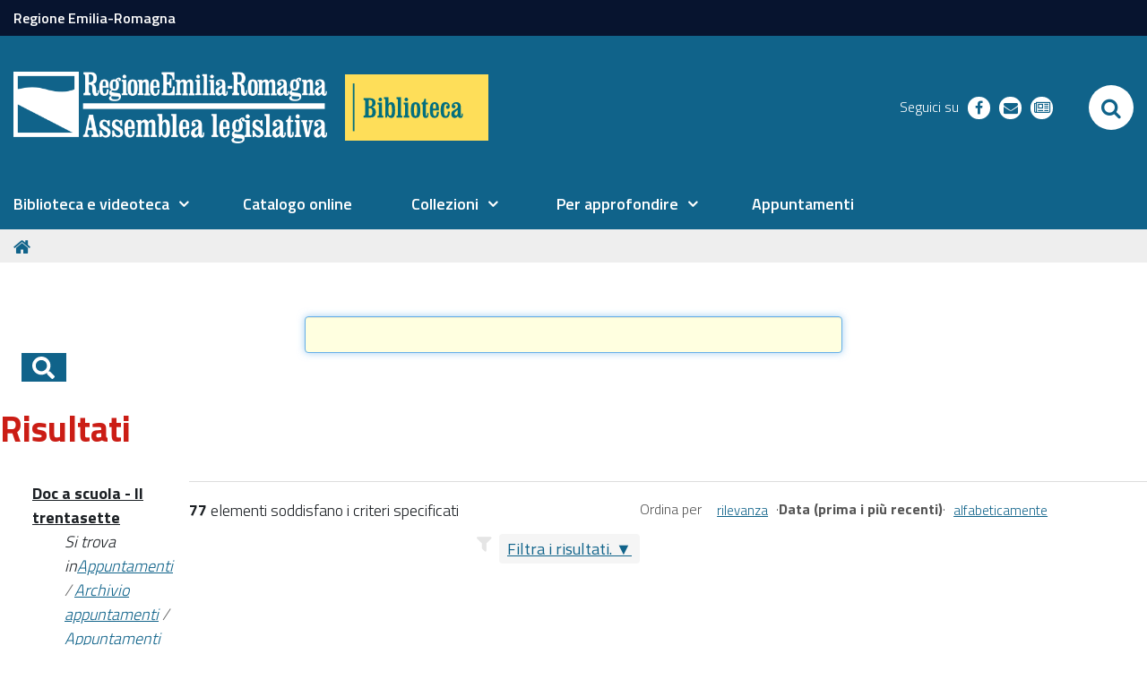

--- FILE ---
content_type: text/html;charset=utf-8
request_url: https://www.assemblea.emr.it/biblioteca/@@search?advanced_search=True&sort_order=reverse&b_start:int=50&sort_on=Date&Subject:list=audiovisivo
body_size: 8272
content:
<!DOCTYPE html PUBLIC "-//W3C//DTD XHTML 1.0 Transitional//EN" "http://www.w3.org/TR/xhtml1/DTD/xhtml1-transitional.dtd">
<html xmlns="http://www.w3.org/1999/xhtml" lang="it" xml:lang="it">
<head><base href="https://www.assemblea.emr.it/biblioteca/" /><meta http-equiv="Content-Type" content="text/html; charset=utf-8" /><link rel="stylesheet" type="text/css" media="screen" href="https://www.assemblea.emr.it/biblioteca/portal_css/al_theme_agid/reset-cachekey-de98116ef384c159774fb686179809ee.css" /><link rel="stylesheet" type="text/css" href="https://www.assemblea.emr.it/biblioteca/portal_css/al_theme_agid/base-cachekey-d52391f0d751a1058d442717d7a0e6b0.css" /><link rel="stylesheet" type="text/css" media="screen" href="https://www.assemblea.emr.it/biblioteca/portal_css/al_theme_agid/resourceplone.app.jquerytools.dateinput-cachekey-605be40cedcd61db1758be03469f076b.css" /><style type="text/css" media="screen">@import url(https://www.assemblea.emr.it/biblioteca/portal_css/al_theme_agid/resourcerer.al.multimedia.stylesheetsal_multimedia-cachekey-2459114671777dec127a4ffc7efb4f67.css);</style><style type="text/css" media="screen">@import url(https://www.assemblea.emr.it/biblioteca/portal_css/al_theme_agid/resourcerer.al.news.stylesheetsbase_al_news-cachekey-48300557dec8b032297bd34bdb8534e9.css);</style><style type="text/css" media="screen">@import url(https://www.assemblea.emr.it/biblioteca/portal_css/al_theme_agid/resourcerer.al.segnalazioni.stylesheetssegnalazioni_main-cachekey-c5954bebcaf3ccbff7ff8da5b28f2b60.css);</style><link rel="stylesheet" type="text/css" media="all" href="https://www.assemblea.emr.it/biblioteca/portal_css/al_theme_agid/resourcerer.cookieconsent.resourcescookiepolicy-cachekey-305be8cb764c22898babed115a69757c.css" /><style type="text/css" media="screen">@import url(https://www.assemblea.emr.it/biblioteca/portal_css/al_theme_agid/resourcerer.er_portletpage.stylesheetser_custom_columns-cachekey-cc30eea788eb31412d5cfe07228d998e.css);</style><link rel="stylesheet" type="text/css" media="screen" href="https://www.assemblea.emr.it/biblioteca/portal_css/al_theme_agid/resourcefl-play-cachekey-0e191d75f3cd443570726531e2249adb.css" /><style type="text/css">@import url(https://www.assemblea.emr.it/biblioteca/portal_css/al_theme_agid/resourcesmart_link-cachekey-c0ffac60878548fbe77e8ace65e0ad6c.css);</style><link rel="stylesheet" type="text/css" media="all" href="https://www.assemblea.emr.it/biblioteca/portal_css/al_theme_agid/resourceContentWellPortlets.stylesContentWellPortlets-cachekey-320397dd6eedc5877be683d7448923a0.css" /><style type="text/css" media="screen">@import url(https://www.assemblea.emr.it/biblioteca/portal_css/al_theme_agid/resourcedancing-resourcesdancing-cachekey-c7ca34b778b5449f9b28d5ec8c330376.css);</style><link rel="stylesheet" type="text/css" media="screen" href="https://www.assemblea.emr.it/biblioteca/portal_css/al_theme_agid/resourceplone.formwidget.autocompletejquery.autocomplete-cachekey-4a536819dfc8342e837eea882d5a1db8.css" /><style type="text/css" media="screen">@import url(https://www.assemblea.emr.it/biblioteca/portal_css/al_theme_agid/resourcestats_updates-cachekey-4f757455626dbec1bd88090b69d50643.css);</style><link rel="stylesheet" type="text/css" href="https://www.assemblea.emr.it/biblioteca/portal_css/al_theme_agid/++resource++al.theme.agid.stylesheets/slick.css" /><link rel="stylesheet" type="text/css" href="https://www.assemblea.emr.it/biblioteca/portal_css/al_theme_agid/++resource++al.theme.agid.stylesheets/slick-theme.css" /><link rel="stylesheet" type="text/css" href="https://www.assemblea.emr.it/biblioteca/portal_css/al_theme_agid/++resource++al.theme.agid.stylesheets/select2.min.css" /><link rel="stylesheet" type="text/css" href="https://www.assemblea.emr.it/biblioteca/portal_css/al_theme_agid/resourceal.theme.agid.stylesheetsmain-cachekey-16a0d50abc21a63347e728c22449db2d.css" /><link rel="stylesheet" type="text/css" href="https://www.assemblea.emr.it/biblioteca/portal_css/al_theme_agid/++resource++al.theme.agid.stylesheets/fontawesome/css/font-awesome.min.css" /><link rel="stylesheet" type="text/css" href="https://www.assemblea.emr.it/biblioteca/portal_css/al_theme_agid/resourceal.theme.bibliotecastylesheetsbiblioteca-cachekey-510fc2e8450b047abaa5bdb8910fcf21.css" /><link rel="stylesheet" type="text/css" href="https://www.assemblea.emr.it/biblioteca/portal_css/al_theme_agid/resourceal.theme.bibliotecastylesheetsbiblioteca_responsive-cachekey-b2e8409c8338f7ec9542e2fd44582963.css" /><script type="text/javascript" src="https://www.assemblea.emr.it/biblioteca/portal_javascripts/al_theme_agid/resourceplone.app.jquery-cachekey-dfcb3f4539784ae279ca19e5a63de928.js"></script><script type="text/javascript" src="https://www.assemblea.emr.it/biblioteca/portal_javascripts/al_theme_agid/resourcerer.al.news.javascriptssearch-flashnews-portlet-cachekey-238b0c6c521cd958c4c6a3329c591554.js"></script><script type="text/javascript" src="https://www.assemblea.emr.it/biblioteca/portal_javascripts/al_theme_agid/collective.js.jqueryui.custom.min-cachekey-eb96f212d0c83c59dba0b46c59905d15.js"></script><script type="text/collective.jsconfiguration.xml" id="cookieconsent-banner-configuration-label"><banner-configuration>
    <accept>OK</accept>
	<reject>Rifiuta</reject>
</banner-configuration>
</script><script type="text/collective.jsconfiguration.json" id="cookieconsent-banner-configuration">{"accept_on_click": false, "cookie_consent_configuration": [], "dashboard_url": "https://www.assemblea.emr.it/biblioteca/@@optout-dashboard", "optout_configuration": [], "here_url": "https://www.assemblea.emr.it/biblioteca", "actual_url": "https://www.assemblea.emr.it/biblioteca/@@search", "portal_path": "/biblioteca"}</script><link rel="canonical" href="https://www.assemblea.emr.it/biblioteca" /><link rel="shortcut icon" type="image/x-icon" href="https://www.assemblea.emr.it/biblioteca/favicon.ico" /><link rel="apple-touch-icon" href="https://www.assemblea.emr.it/biblioteca/touch_icon.png" /><script type="text/javascript">
        jQuery(function($){
            $.datepicker.setDefaults(
                jQuery.extend($.datepicker.regional['it'],
                {dateFormat: 'dd/mm/yy'}));
        });
        </script><link rel="alternate" href="https://www.assemblea.emr.it/biblioteca/RSS" title="Biblioteca - RSS 1.0" type="application/rss+xml" /><link rel="alternate" href="https://www.assemblea.emr.it/biblioteca/rss.xml" title="Biblioteca - RSS 2.0" type="application/rss+xml" /><link rel="alternate" href="https://www.assemblea.emr.it/biblioteca/atom.xml" title="Biblioteca - Atom" type="application/rss+xml" /><link rel="search" href="https://www.assemblea.emr.it/biblioteca/@@search" title="Cerca nel sito" /><link rel="home" title="Home" href="https://www.assemblea.emr.it/biblioteca" /><link rel="stylesheet" href="https://www.assemblea.emr.it/biblioteca/++resource++al.theme.agid.stylesheets/fonts.css" /><meta name="viewport" content="width=device-width, initial-scale=0.6666, maximum-scale=1.0, minimum-scale=0.6666" /><meta name="generator" content="Plone - http://plone.org" />
    <meta charset="utf-8" />
    <meta http-equiv="X-UA-Compatible" content="IE=edge" />
    <title>Biblioteca</title>

   <!-- <link href="./flaticon/flaticon.css" rel="stylesheet">
    <link href="./bootstrap.css" rel="stylesheet">
    <link href="./fontawesome/css/font-awesome.min.css" rel="stylesheet">
    <link href="./al.css?v=152" rel="stylesheet">
    <link href="./al_responsive.css?v=152" rel="stylesheet">
    <link href="./al_print.css?v=152" rel="stylesheet" media="print">-->


    
    <!-- HTML5 Shim and Respond.js IE8 support of HTML5 elements and media queries -->
    <!-- WARNING: Respond.js doesn't work if you view the page via file:// -->
    <!--[if lt IE 9]>
    <script src="https://oss.maxcdn.com/libs/html5shiv/3.7.0/html5shiv.js"></script>
    <script src="https://oss.maxcdn.com/libs/respond.js/1.4.2/respond.min.js"></script>
    <![endif]-->
    <!-- Bootstrap JavaScript -->
    <!-- <script src="./js/bootstrap.min.js"></script>
    <script src="./js/rtfixes.js"></script> -->
    <script src="/biblioteca/++theme++al_theme_agid/js/al-theme-agid.js"></script>
</head>

<body class="template-search portaltype-plone-site site-biblioteca userrole-anonymous"><div id="visual-portal-wrapper"><div id="portal-top" class="row"><div class="cell width-full position-0"><div id="skip-link"><a accesskey="2" href="https://www.assemblea.emr.it/biblioteca/@@search?advanced_search=True&amp;sort_order=reverse&amp;b_start:int=50&amp;sort_on=Date&amp;Subject:list=audiovisivo#content">Skip to Main Content</a></div><div id="portal-personaltools-wrapper"></div><div id="header-small"><div class="container"><a href="https://www.regione.emilia-romagna.it/">Regione Emilia-Romagna</a></div></div><header id="portal-header"><div class="portalHeaderContent"><div class="plone-navbar-header"><button type="button" class="plone-navbar-toggle" aria-controls="portal-mainnavigation" aria-expanded="false"><span class="sr-only">Toggle navigation</span><i class="fa fa-bars"></i></button></div><div id="portal-logo"><a title="Assemblea legislativa - Regione Emilia-Romagna" accesskey="1" class="logo-al" href="https://www.assemblea.emr.it"><img src="++resource++al.theme.biblioteca/images/logo_assemblea_legislativa-bianco.png" alt="Logo AL" /></a><a title="Biblioteca" accesskey="2" class="subsite" href="https://www.assemblea.emr.it/biblioteca"><img src="++resource++al.theme.biblioteca/images/logo-biblioteca.svg" alt="Logo Biblioteca" /></a></div><div class="search-social-wrapper"><div id="header-social"><p>Seguici su</p><ul><li><a href="https://www.facebook.com/BibliotecaAssembleaLegislativa" title="facebook - apri in una nuova scheda" class="social" target="_blank"><i class="fa fa-facebook-f"></i><span>facebook</span></a></li><!-- <li>
            <a href="https://www.instagram.com/xxx" title="instagram - apri in una nuova scheda" class="social" target="_blank">
                <i class="fa fa-instagram"></i>
                <span>instagram</span>
            </a>
        </li> --><li><a href="mailto:biblcons@regione.emilia-romagna.it" title="richieste - apri in una nuova scheda" class="social" target="_blank"><i class="fa fa-envelope"></i><span>richieste</span></a></li><li><a href="https://www.assemblea.emr.it/biblioteca/newsletter" title="newsletter - apri in una nuova scheda" class="social" target="_blank"><i class="fa fa-newspaper-o"></i><span>newsletter</span></a></li></ul></div><div id="portal-searchbox"><form id="searchGadget_form" action="https://www.assemblea.emr.it/biblioteca/@@search"><div class="LSBox"><label class="hiddenStructure" for="searchGadget">Cerca nel sito</label><input name="SearchableText" type="text" size="18" title="Cerca nel sito" placeholder="Cerca nel sito" accesskey="4" class="searchField" id="searchGadget" /><input class="searchButton" type="submit" value="Cerca" /><div class="searchSection"><input id="searchbox_currentfolder_only" class="noborder" type="checkbox" name="path" value="/biblioteca" /><label for="searchbox_currentfolder_only" style="cursor: pointer">solo nella sezione corrente</label></div><div class="LSResult" id="LSResult"><div class="LSShadow" id="LSShadow"></div></div></div></form><div id="portal-advanced-search" class="hiddenStructure"><a href="https://www.assemblea.emr.it/biblioteca/@@search" accesskey="5">Ricerca avanzata…</a></div></div><button id="search-toggle" aria-controls="portal-searchbox" aria-label="Apri/chiudi ricerca" title="Apri/chiudi ricerca"><i class="fa fa-search"></i><span class="close-icon"><svg xmlns="http://www.w3.org/2000/svg" aria-hidden="true" focusable="false" data-prefix="far" data-icon="times" role="img" viewBox="0 0 320 512" width="30px" height="30px" class="svg-inline--fa fa-times fa-w-10"><path fill="currentColor" d="M207.6 256l107.72-107.72c6.23-6.23 6.23-16.34 0-22.58l-25.03-25.03c-6.23-6.23-16.34-6.23-22.58 0L160 208.4 52.28 100.68c-6.23-6.23-16.34-6.23-22.58 0L4.68 125.7c-6.23 6.23-6.23 16.34 0 22.58L112.4 256 4.68 363.72c-6.23 6.23-6.23 16.34 0 22.58l25.03 25.03c6.23 6.23 16.34 6.23 22.58 0L160 303.6l107.72 107.72c6.23 6.23 16.34 6.23 22.58 0l25.03-25.03c6.23-6.23 6.23-16.34 0-22.58L207.6 256z" class=""></path></svg></span><span class="sr-only">SEARCH</span></button></div></div></header><header id="portal-header-sections"><div class="portalHeaderContent"><nav aria-label="Sezioni" class="globalnavWrapper" id="main-navigation"><div class="globalnavClose"><button id="globalnav-close" aria-controls="menu" aria-label="Esci dalla navigazione" title="Esci dalla navigazione"><span class="icon" aria-hidden="true"><svg aria-hidden="true" focusable="false" data-prefix="far" data-icon="times" role="img" xmlns="http://www.w3.org/2000/svg" viewbox="0 0 320 512" width="30px" height="30px" class="svg-inline--fa fa-times fa-w-10"><path fill="currentColor" d="M207.6 256l107.72-107.72c6.23-6.23 6.23-16.34 0-22.58l-25.03-25.03c-6.23-6.23-16.34-6.23-22.58 0L160 208.4 52.28 100.68c-6.23-6.23-16.34-6.23-22.58 0L4.68 125.7c-6.23 6.23-6.23 16.34 0 22.58L112.4 256 4.68 363.72c-6.23 6.23-6.23 16.34 0 22.58l25.03 25.03c6.23 6.23 16.34 6.23 22.58 0L160 303.6l107.72 107.72c6.23 6.23 16.34 6.23 22.58 0l25.03-25.03c6.23-6.23 6.23-16.34 0-22.58L207.6 256z" class=""></path></svg></span><span class="sr-only">chiudi</span></button></div><ul role="menubar" id="portal-globalnav"><li id=" portaltab-0" class="plain"><a href="#" class="menuTabLink" data-tabid="0" aria-haspopup="true" aria-expanded="false" role="menuitem"><span>Biblioteca e videoteca</span></a></li><li id=" portaltab-1" class="plain"><a href="https://sol.unibo.it/SebinaOpac/.do?sysb=REG" class="menuTabLink clickandgo" data-tabid="1"><span>Catalogo online</span></a></li><li id=" portaltab-2" class="plain"><a href="#" class="menuTabLink" data-tabid="2" aria-haspopup="true" aria-expanded="false" role="menuitem"><span>Collezioni</span></a></li><li id=" portaltab-3" class="plain"><a href="#" class="menuTabLink" data-tabid="3" aria-haspopup="true" aria-expanded="false" role="menuitem"><span>Per approfondire</span></a></li><li id=" portaltab-4" class="plain"><a href="https://www.assemblea.emr.it/biblioteca/eventi/appuntamenti_2025/tutti-appuntamenti-2025" class="menuTabLink clickandgo" data-tabid="4"><span>Appuntamenti</span></a></li></ul></nav><div id="secondary-menu"></div></div></header><div class="contentwellportlets row" id="portlets-in-header"></div><div id="portal-breadcrumbs"><div id="portal-breadcrumbs-wrapper"><ol><li id="breadcrumbs-home"><a title="Home" href="https://www.assemblea.emr.it/biblioteca"><i class="fa fa-home"></i></a></li></ol></div></div></div></div><div id="portal-columns" class="row"><div id="portal-column-content" class="cell width-full position-0"><div id="viewlet-above-content"><div class="contentwellportlets row" id="portlets-above"></div></div><div class=""><dl class="portalMessage info" id="kssPortalMessage" style="display:none"><dt>Info</dt><dd></dd></dl><div id="content"><div id="content-core"><form name="searchform" action="@@search" class="searchPage enableAutoFocus" id="searchform"><input type="hidden" name="advanced_search" value="False" /><input type="hidden" name="sort_on" value="" /><fieldset id="search-field" class="noborder"><input class="searchPage" name="SearchableText" type="text" size="25" title="Cerca nel sito" value="" /><input class="searchPage searchButton allowMultiSubmit" type="submit" value="Cerca" /></fieldset><div class="row"><div class="cell width-full position-0"><h1 class="documentFirstHeading">Risultati </h1></div><div class="visualClear"><!-- --></div><div id="search-results-wrapper" class="cell width-full position-0"><div id="search-results-bar"><span><strong id="search-results-number">77</strong> elementi soddisfano i criteri specificati</span><dl class="actionMenu activated"><dt class="actionMenuHeader"><a href="https://www.assemblea.emr.it/biblioteca/@@search?&amp;sort_order=reverse&amp;b_start:int=50&amp;sort_on=Date&amp;Subject:list=audiovisivo" id="search-filter-toggle">Filtra i risultati.</a></dt><dd class="actionMenuContent"><div id="search-filter"><fieldset class="noborder"><legend>Tipo di elemento</legend><div class="field"><div class="formHelp"></div><span class="optionsToggle"><input type="checkbox" onchange="javascript:toggleSelect(this, 'portal_type:list', false)" name="pt_toggle" value="#" id="pt_toggle" class="noborder" /><label for="pt_toggle">Seleziona tutti o nessuno</label></span><br /><div style="float: left; margin-right: 2em;"><input type="checkbox" name="portal_type:list" value="ALDossier" class="noborder" id="portal_type_1_1" /><label for="portal_type_1_1">Dossier</label><br /><input type="checkbox" name="portal_type:list" value="ALNews" class="noborder" id="portal_type_1_2" /><label for="portal_type_1_2">AL Advanced News</label><br /><input type="checkbox" name="portal_type:list" value="ALPubblicazione" class="noborder" id="portal_type_1_3" /><label for="portal_type_1_3">Pubblicazione</label><br /><input type="checkbox" name="portal_type:list" value="Album" class="noborder" id="portal_type_1_4" /><label for="portal_type_1_4">Album</label><br /><input type="checkbox" name="portal_type:list" value="Document" class="noborder" id="portal_type_1_5" /><label for="portal_type_1_5">Pagina</label><br /><input type="checkbox" name="portal_type:list" value="ERPortletPage" class="noborder" id="portal_type_1_6" /><label for="portal_type_1_6">ER Portlet Page</label><br /><input type="checkbox" name="portal_type:list" value="Event" class="noborder" id="portal_type_1_7" /><label for="portal_type_1_7">Evento</label><br /><input type="checkbox" name="portal_type:list" value="File" class="noborder" id="portal_type_1_8" /><label for="portal_type_1_8">File</label><br /><input type="checkbox" name="portal_type:list" value="Folder" class="noborder" id="portal_type_1_9" /><label for="portal_type_1_9">Cartella</label><br /><input type="checkbox" name="portal_type:list" value="Folder Deepening" class="noborder" id="portal_type_1_10" /><label for="portal_type_1_10">Cartella Approfondimento</label><br /><input type="checkbox" name="portal_type:list" value="FolderTaxonomy" class="noborder" id="portal_type_1_11" /><label for="portal_type_1_11">Cartella Tassonomia</label><br /><input type="checkbox" name="portal_type:list" value="FormFolder" class="noborder" id="portal_type_1_12" /><label for="portal_type_1_12">Cartella Form</label><br /></div><div style="float: left; margin-right: 2em;"><input type="checkbox" name="portal_type:list" value="Image" class="noborder" id="portal_type_2_1" /><label for="portal_type_2_1">Immagine</label><br /><input type="checkbox" name="portal_type:list" value="Link" class="noborder" id="portal_type_2_2" /><label for="portal_type_2_2">Collegamento</label><br /><input type="checkbox" name="portal_type:list" value="MultimediaFolder" class="noborder" id="portal_type_2_3" /><label for="portal_type_2_3">Cartella multimediale</label><br /><input type="checkbox" name="portal_type:list" value="News Item" class="noborder" id="portal_type_2_4" /><label for="portal_type_2_4">Notizia</label><br /><input type="checkbox" name="portal_type:list" value="Portlet Page" class="noborder" id="portal_type_2_5" /><label for="portal_type_2_5">Pagina con portlet</label><br /><input type="checkbox" name="portal_type:list" value="RTInternalVideo" class="noborder" id="portal_type_2_6" /><label for="portal_type_2_6">Video file</label><br /><input type="checkbox" name="portal_type:list" value="RTRemoteVideo" class="noborder" id="portal_type_2_7" /><label for="portal_type_2_7">Video link</label><br /><input type="checkbox" name="portal_type:list" value="Segnalazione" class="noborder" id="portal_type_2_8" /><label for="portal_type_2_8">Segnalazione</label><br /><input type="checkbox" name="portal_type:list" value="Structured Document" class="noborder" id="portal_type_2_9" /><label for="portal_type_2_9">Pagina Strutturata</label><br /><input type="checkbox" name="portal_type:list" value="Topic" class="noborder" id="portal_type_2_10" /><label for="portal_type_2_10">Collezione</label><br /><input type="checkbox" name="portal_type:list" value="VideoBiblioteca" class="noborder" id="portal_type_2_11" /><label for="portal_type_2_11">Video Biblioteca</label><br /></div><div class="visualClear"><!-- --></div></div></fieldset><fieldset class="noborder"><legend>Nuovi elementi da</legend><div class="field"><div class="formHelp"></div><input type="radio" id="query-date-yesterday" name="created.query:record:list:date" value="2026/01/28" /><label for="query-date-yesterday">Da ieri</label><br /><input type="radio" id="query-date-lastweek" name="created.query:record:list:date" value="2026/01/22" /><label for="query-date-lastweek">Nell'ultima settimana</label><br /><input type="radio" id="query-date-lastmonth" name="created.query:record:list:date" value="2025/12/29" /><label for="query-date-lastmonth">Nell'ultimo mese</label><br /><input type="radio" id="query-date-ever" name="created.query:record:list:date" checked="checked" value="1970-01-02" /><label for="query-date-ever">Da sempre</label><input type="hidden" name="created.range:record" value="min" /></div><div class="formControls"><input class="searchPage searchButton allowMultiSubmit" type="submit" value="Cerca" /></div><div class="visualClear"><!-- --></div></fieldset></div></dd></dl><span id="searchResultsSort"><span>Ordina per</span><span id="sorting-options"><a href="https://www.assemblea.emr.it/biblioteca/@@search?advanced_search=True&amp;sort_on=&amp;b_start:int=50&amp;Subject:list=audiovisivo">rilevanza</a><span>·</span><strong>Data (prima i più recenti)</strong><span>·</span><a data-sort="sortable_title" href="https://www.assemblea.emr.it/biblioteca/@@search?advanced_search=True&amp;sort_on=sortable_title&amp;b_start:int=50&amp;Subject:list=audiovisivo">alfabeticamente</a></span></span></div><div class="visualClear"><!-- --></div><div id="search-results"><dl class="searchResults"><dt class="contenttype-event"><a href="https://www.assemblea.emr.it/biblioteca/eventi/archivio/appuntamenti-2022/docas-il-trentasette" class="state-published">Doc a scuola - Il trentasette</a></dt><dd><div></div><cite class="documentLocation link-location"><span>Si trova in</span><span dir="ltr"><a href="https://www.assemblea.emr.it/biblioteca/eventi">Appuntamenti</a><span class="breadcrumbSeparator">
                                                      /
                                                      
                                                  </span></span><span dir="ltr"><a href="https://www.assemblea.emr.it/biblioteca/eventi/archivio">Archivio appuntamenti</a><span class="breadcrumbSeparator">
                                                      /
                                                      
                                                  </span></span><span dir="ltr"><a href="https://www.assemblea.emr.it/biblioteca/eventi/archivio/appuntamenti-2022">Appuntamenti 2022</a></span></cite></dd><dt class="contenttype-event"><a href="https://www.assemblea.emr.it/biblioteca/eventi/archivio/appuntamenti-2022/docas-meet-the-docs" class="state-published">Doc a scuola - Meet the docs Film Fest</a></dt><dd><div></div><cite class="documentLocation link-location"><span>Si trova in</span><span dir="ltr"><a href="https://www.assemblea.emr.it/biblioteca/eventi">Appuntamenti</a><span class="breadcrumbSeparator">
                                                      /
                                                      
                                                  </span></span><span dir="ltr"><a href="https://www.assemblea.emr.it/biblioteca/eventi/archivio">Archivio appuntamenti</a><span class="breadcrumbSeparator">
                                                      /
                                                      
                                                  </span></span><span dir="ltr"><a href="https://www.assemblea.emr.it/biblioteca/eventi/archivio/appuntamenti-2022">Appuntamenti 2022</a></span></cite></dd><dt class="contenttype-event"><a href="https://www.assemblea.emr.it/biblioteca/eventi/archivio/appuntamenti-2022/docas-il-pioniere-del-wireless" class="state-published">Doc a scuola - Il pioniere del wireless</a></dt><dd><div></div><cite class="documentLocation link-location"><span>Si trova in</span><span dir="ltr"><a href="https://www.assemblea.emr.it/biblioteca/eventi">Appuntamenti</a><span class="breadcrumbSeparator">
                                                      /
                                                      
                                                  </span></span><span dir="ltr"><a href="https://www.assemblea.emr.it/biblioteca/eventi/archivio">Archivio appuntamenti</a><span class="breadcrumbSeparator">
                                                      /
                                                      
                                                  </span></span><span dir="ltr"><a href="https://www.assemblea.emr.it/biblioteca/eventi/archivio/appuntamenti-2022">Appuntamenti 2022</a></span></cite></dd><dt class="contenttype-event"><a href="https://www.assemblea.emr.it/biblioteca/eventi/archivio/appuntamenti-2022/docas-sordobimbi" class="state-published">Doc a scuola - L'isola dei sordobimbi</a></dt><dd><div></div><cite class="documentLocation link-location"><span>Si trova in</span><span dir="ltr"><a href="https://www.assemblea.emr.it/biblioteca/eventi">Appuntamenti</a><span class="breadcrumbSeparator">
                                                      /
                                                      
                                                  </span></span><span dir="ltr"><a href="https://www.assemblea.emr.it/biblioteca/eventi/archivio">Archivio appuntamenti</a><span class="breadcrumbSeparator">
                                                      /
                                                      
                                                  </span></span><span dir="ltr"><a href="https://www.assemblea.emr.it/biblioteca/eventi/archivio/appuntamenti-2022">Appuntamenti 2022</a></span></cite></dd><dt class="contenttype-event"><a href="https://www.assemblea.emr.it/biblioteca/eventi/archivio/appuntamenti-2022/docas-Nascono-i-fiori" class="state-published">Doc a scuola - Nascono i fiori</a></dt><dd><div></div><cite class="documentLocation link-location"><span>Si trova in</span><span dir="ltr"><a href="https://www.assemblea.emr.it/biblioteca/eventi">Appuntamenti</a><span class="breadcrumbSeparator">
                                                      /
                                                      
                                                  </span></span><span dir="ltr"><a href="https://www.assemblea.emr.it/biblioteca/eventi/archivio">Archivio appuntamenti</a><span class="breadcrumbSeparator">
                                                      /
                                                      
                                                  </span></span><span dir="ltr"><a href="https://www.assemblea.emr.it/biblioteca/eventi/archivio/appuntamenti-2022">Appuntamenti 2022</a></span></cite></dd><dt class="contenttype-event"><a href="https://www.assemblea.emr.it/biblioteca/eventi/archivio/appuntamenti-2022/docas-un-solo-errore" class="state-published">Doc a scuola - Un solo errore</a></dt><dd><div></div><cite class="documentLocation link-location"><span>Si trova in</span><span dir="ltr"><a href="https://www.assemblea.emr.it/biblioteca/eventi">Appuntamenti</a><span class="breadcrumbSeparator">
                                                      /
                                                      
                                                  </span></span><span dir="ltr"><a href="https://www.assemblea.emr.it/biblioteca/eventi/archivio">Archivio appuntamenti</a><span class="breadcrumbSeparator">
                                                      /
                                                      
                                                  </span></span><span dir="ltr"><a href="https://www.assemblea.emr.it/biblioteca/eventi/archivio/appuntamenti-2022">Appuntamenti 2022</a></span></cite></dd><dt class="contenttype-event"><a href="https://www.assemblea.emr.it/biblioteca/eventi/archivio/appuntamenti-2022/docas-leopardi" class="state-published">Doc a scuola - Leopardi il poeta infinito</a></dt><dd><div></div><cite class="documentLocation link-location"><span>Si trova in</span><span dir="ltr"><a href="https://www.assemblea.emr.it/biblioteca/eventi">Appuntamenti</a><span class="breadcrumbSeparator">
                                                      /
                                                      
                                                  </span></span><span dir="ltr"><a href="https://www.assemblea.emr.it/biblioteca/eventi/archivio">Archivio appuntamenti</a><span class="breadcrumbSeparator">
                                                      /
                                                      
                                                  </span></span><span dir="ltr"><a href="https://www.assemblea.emr.it/biblioteca/eventi/archivio/appuntamenti-2022">Appuntamenti 2022</a></span></cite></dd><dt class="contenttype-event"><a href="https://www.assemblea.emr.it/biblioteca/eventi/archivio/appuntamenti-2022/docas-superman" class="state-published">Doc a scuola - Ci sentivamo Superman</a></dt><dd><div></div><cite class="documentLocation link-location"><span>Si trova in</span><span dir="ltr"><a href="https://www.assemblea.emr.it/biblioteca/eventi">Appuntamenti</a><span class="breadcrumbSeparator">
                                                      /
                                                      
                                                  </span></span><span dir="ltr"><a href="https://www.assemblea.emr.it/biblioteca/eventi/archivio">Archivio appuntamenti</a><span class="breadcrumbSeparator">
                                                      /
                                                      
                                                  </span></span><span dir="ltr"><a href="https://www.assemblea.emr.it/biblioteca/eventi/archivio/appuntamenti-2022">Appuntamenti 2022</a></span></cite></dd><dt class="contenttype-event"><a href="https://www.assemblea.emr.it/biblioteca/eventi/appuntamenti-2023/docas-ma-lamor-centra" class="state-published">Doc a scuola - Ma l'amore c'entra</a></dt><dd><div></div><cite class="documentLocation link-location"><span>Si trova in</span><span dir="ltr"><a href="https://www.assemblea.emr.it/biblioteca/eventi">Appuntamenti</a><span class="breadcrumbSeparator">
                                                      /
                                                      
                                                  </span></span><span dir="ltr"><a href="https://www.assemblea.emr.it/biblioteca/eventi/appuntamenti-2023">Appuntamenti 2023</a></span></cite></dd><dt class="contenttype-event"><a href="https://www.assemblea.emr.it/biblioteca/eventi/appuntamenti-2023/docas-silenzio-su-montesole-110623" class="state-published">Doc a scuola - 1944: Silenzio sul Monte Sole</a></dt><dd><div></div><cite class="documentLocation link-location"><span>Si trova in</span><span dir="ltr"><a href="https://www.assemblea.emr.it/biblioteca/eventi">Appuntamenti</a><span class="breadcrumbSeparator">
                                                      /
                                                      
                                                  </span></span><span dir="ltr"><a href="https://www.assemblea.emr.it/biblioteca/eventi/appuntamenti-2023">Appuntamenti 2023</a></span></cite></dd></dl><!-- Navigation --><div class="pagination listingBar"><a class="previous" href="https://www.assemblea.emr.it/biblioteca/@@search?advanced_search=True&amp;sort_order=reverse&amp;b_start:int=40&amp;sort_on=Date&amp;Subject:list=audiovisivo">
      «
      Precedenti 10 elementi
    </a><a class="next" href="https://www.assemblea.emr.it/biblioteca/@@search?advanced_search=True&amp;sort_order=reverse&amp;b_start:int=60&amp;sort_on=Date&amp;Subject:list=audiovisivo">
      Successivi 10 elementi
      »
    </a><a class="first" href="https://www.assemblea.emr.it/biblioteca/@@search?advanced_search=True&amp;sort_order=reverse&amp;b_start:int=0&amp;sort_on=Date&amp;Subject:list=audiovisivo">1</a><span class="disabled">
       ...
    </span><a href="https://www.assemblea.emr.it/biblioteca/@@search?advanced_search=True&amp;sort_order=reverse&amp;b_start:int=20&amp;sort_on=Date&amp;Subject:list=audiovisivo">3</a><a href="https://www.assemblea.emr.it/biblioteca/@@search?advanced_search=True&amp;sort_order=reverse&amp;b_start:int=30&amp;sort_on=Date&amp;Subject:list=audiovisivo">4</a><a href="https://www.assemblea.emr.it/biblioteca/@@search?advanced_search=True&amp;sort_order=reverse&amp;b_start:int=40&amp;sort_on=Date&amp;Subject:list=audiovisivo">5</a><span class="current">6</span><a href="https://www.assemblea.emr.it/biblioteca/@@search?advanced_search=True&amp;sort_order=reverse&amp;b_start:int=60&amp;sort_on=Date&amp;Subject:list=audiovisivo">7</a><a href="https://www.assemblea.emr.it/biblioteca/@@search?advanced_search=True&amp;sort_order=reverse&amp;b_start:int=70&amp;sort_on=Date&amp;Subject:list=audiovisivo">8</a></div></div></div></div><div class="visualClear"><!-- --></div></form></div></div></div><div id="viewlet-below-content"><div class="visualClear"><!-- --></div><div class="documentActions"><p class="hiddenStructure">Azioni sul documento</p><ul><li id="document-action-print"><a href="javascript:this.print();" title="">Stampa</a></li></ul></div></div></div></div><dl class="portlet rerPortletAdvancedStatic valuta-sito"><div class="card"><dt class="portletHeader"><span class="portletTopLeft"></span><span class="tile">Valuta il sito</span><span class="portletTopRight"></span></dt><dd class="portletItem"><p><a data-val="contact-info" href="https://www.assemblea.emr.it/biblioteca/contact-info" data-linktype="external" title="Valuta questo sito"><span class="valuta-sito-content"><span class="valuta-sito-text">Non hai trovato quello che cerchi?</span></span></a></p><span class="portletBottomLeft"></span><span class="portletBottomRight"></span></dd></div></dl><div id="portal-footer-wrapper" class="row"><div class="cell width-full position-0"><div id="footer-wrapper"><div class="contentwellportlets row" id="portlets-footer"><div class="cell FooterPortletManager1 width-full position-0 num-portlets-4"><div id="portletwrapper-436f6e74656e7457656c6c506f72746c6574732e466f6f746572506f72746c65744d616e61676572310a636f6e746578740a2f6269626c696f746563610a76616c7574612d696c2d7369746f" class="portletWrapper kssattr-portlethash-436f6e74656e7457656c6c506f72746c6574732e466f6f746572506f72746c65744d616e61676572310a636f6e746578740a2f6269626c696f746563610a76616c7574612d696c2d7369746f"></div><div id="portletwrapper-436f6e74656e7457656c6c506f72746c6574732e466f6f746572506f72746c65744d616e61676572310a636f6e746578740a2f6269626c696f746563610a6c6f676f2d616c" class="portletWrapper kssattr-portlethash-436f6e74656e7457656c6c506f72746c6574732e466f6f746572506f72746c65744d616e61676572310a636f6e746578740a2f6269626c696f746563610a6c6f676f2d616c"><dl class="portlet rerPortletAdvancedStatic footer-logo"><div class="card"><dt class="portletHeader"><span class="portletTopLeft"></span><span class="tile">Logo AL</span><span class="portletTopRight"></span></dt><dd class="portletItem"><div class="colonna-1-di-2"><p><a class="logo-al" href="https://www.assemblea.emr.it/"><img alt="Logo AL" src="++resource++al.theme.agid.images/logo_assemblea_legislativa-bianco.png" /></a></p></div><div class="colonna-1-di-2"><h4>SEGUICI SUI SOCIAL</h4><hr /><ul class="footer-social"><li><a class="fb external-link" href="https://www.facebook.com/BibliotecaAssembleaLegislativa/" target="_self" title="facebook"><i class="fa fa-facebook"></i><span class="social">Facebook</span></a></li></ul></div><span class="portletBottomLeft"></span><span class="portletBottomRight"></span></dd></div></dl></div><div id="portletwrapper-436f6e74656e7457656c6c506f72746c6574732e466f6f746572506f72746c65744d616e61676572310a636f6e746578740a2f6269626c696f746563610a636f6e74617474692d616c" class="portletWrapper kssattr-portlethash-436f6e74656e7457656c6c506f72746c6574732e466f6f746572506f72746c65744d616e61676572310a636f6e746578740a2f6269626c696f746563610a636f6e74617474692d616c"><dl class="portlet rerPortletAdvancedStatic"><div class="card"><dt class="portletHeader"><span class="portletTopLeft"></span><span class="tile">Contatti AL</span><span class="portletTopRight"></span></dt><dd class="portletItem"><div class="colonna-1-di-4"><h3>Dove siamo</h3><hr /><p><strong>Biblioteca dell'Assemblea Legislativa dell'Emilia-Romagna</strong><br />Viale Aldo Moro, 46<br />40127 Bologna<br /><br /><strong></strong></p></div><div class="colonna-1-di-4"><h3>Contatti</h3><hr /><p><strong>Orari</strong>: lun.-ven. 9-13; mar. 9-17<strong><br />Tel.</strong> <a href="tel:+0515275226">051.5275047</a><a href="tel:+0515275226"><br /></a><a href="fax:+39.0514689664"><span></span></a><a title="" href="https://www.assemblea.emr.it/biblioteca/la-biblioteca/chi-siamo/staff" class="internal-link" target="_self">Staff e contatti</a><br /><strong>Scrivici</strong>: <a class="email-link" href="mailto:biblcons@regione.emilia-romagna.it" target="_self" title="" data-linktype="email" data-val="urp@regione.emilia-romagna.it" data-subject="">e-mail</a> </p></div><div class="colonna-1-di-4"><h3>Trasparenza</h3><hr /><ul><li><a class="external-link" href="http://trasparenza.regione.emilia-romagna.it/" target="_self" title="" data-linktype="external" data-val="http://trasparenza.regione.emilia-romagna.it/">Amministrazione trasparente</a></li><li><a class="external-link" href="https://www.assemblea.emr.it/footer/foia-accesso-agli-atti" target="_self" title="">Foia - Accesso agli atti </a></li><li><a class="external-link" href="https://www.assemblea.emr.it/footer/note-legali" target="_self" title="" data-linktype="internal" data-val="c14e87555045aba2c30b55d09f39ee55">Note legali</a> e <a class="external-link" href="https://www.assemblea.emr.it/footer/note-legali/copyright" target="_self" title="">Copyright</a></li><li><a class="external-link" href="https://www.assemblea.emr.it/sitemap" target="_self" title="">Mappa del sito</a>, <a class="external-link" href="https://www.assemblea.emr.it/footer/note-legali/privacy" target="_self" title="">Privacy</a> e <a class="external-link" href="https://www.assemblea.emr.it/footer/note-legali/cookies" target="_self" title="" data-linktype="internal" data-val="4dcbbc33943d88cf05243ed259064604">Cookies</a></li></ul></div><div class="colonna-1-di-4"><h3>Redazione</h3><hr /><ul><li><a class="external-link" href="https://www.assemblea.emr.it/footer/note-legali/redazione-web/responsabile" target="_self" title="">Responsabile sito</a> </li><li><a class="external-link" href="https://www.assemblea.emr.it/footer/note-legali/redazione-web/credits" target="_self" title="">Credits</a> - <a class="external-link" href="https://www.assemblea.emr.it/attivita/servizi-al-cittadino/servizi-e-contatti" target="_self" title="">Scrivici</a></li><li><a class="external-link" href="https://www.assemblea.emr.it/footer/note-legali/redazione-web/accessibilita" target="_self" title="">Accessibilità</a> e <a class="external-link" href="https://www.assemblea.emr.it/footer/note-legali/redazione-web/rss-dal-portale" target="_self" title="">RSS</a></li><li><a class="external-link" href="https://orma.regione.emilia-romagna.it/pagine/home.aspx" target="_self" title="">Intranet</a></li></ul></div><span class="portletBottomLeft"></span><span class="portletBottomRight"></span></dd></div></dl></div><div id="portletwrapper-436f6e74656e7457656c6c506f72746c6574732e466f6f746572506f72746c65744d616e61676572310a636f6e746578740a2f6269626c696f746563610a7265722d706f72746c65742d616476616e6365642d737461746963" class="portletWrapper kssattr-portlethash-436f6e74656e7457656c6c506f72746c6574732e466f6f746572506f72746c65744d616e61676572310a636f6e746578740a2f6269626c696f746563610a7265722d706f72746c65742d616476616e6365642d737461746963"><dl class="portlet rerPortletAdvancedStatic"><div class="card"><dt class="portletHeader"><span class="portletTopLeft"></span><span class="tile"></span><span class="portletTopRight"></span></dt><dd class="portletItem"><hr /><span class="portletBottomLeft"></span><span class="portletBottomRight"></span></dd></div></dl></div></div></div><!-- <div metal:define-macro="portal_footer" --><!--      i18n:domain="plone" --><!--      id="portal-footer"> --><!--     <div class="valuta-sito"> --><!--         <p> --><!--             <a href="/contact-info" --><!--                title="Valuta questo sito" --><!--                tal:attributes="href string:$portal_url/contact-info"> --><!--                 <span class="valuta-sito-content"> --><!--                     <span class="valuta-sito-text"> --><!--                         Non hai trovato quello che cerchi? --><!--                     </span> --><!--                 </span> --><!--             </a> --><!--         </p> --><!--     </div> --><!-- </div> --><div class="portal-footer"><div></div></div><ul id="portal-siteactions"><li id="siteaction-accessibility"><a href="https://www.assemblea.emr.it/biblioteca/note-legali/accessibilita" accesskey="0" title="Accessibilità">Accessibilità</a></li><li id="siteaction-contact"><a href="https://www.assemblea.emr.it/biblioteca/chi-siamo/staff-contatti" accesskey="9" title="Contatti">Contatti</a></li><li id="siteaction-info"><a href="https://www.assemblea.emr.it/biblioteca/info" accesskey="" title="Informazioni sul sito">Informazioni sul sito</a></li><li id="siteaction-note_legali"><a href="https://www.assemblea.emr.it/biblioteca/note-legali" accesskey="" title="Note legali">Note legali</a></li><li id="siteaction-privacy"><a href="https://www.assemblea.emr.it/biblioteca/privacy" accesskey="" title="Privacy">Privacy</a></li></ul><!-- Piwik Prod --><script type="text/javascript">
var pkBaseURL = ("https://statisticheweb.regione.emilia-romagna.it/analytics/");
document.write(unescape("%3Cscript src='" + pkBaseURL + "piwik.js' type='text/javascript'%3E%3C/script%3E"));
</script><script type="text/javascript">
var index1 = location.href.indexOf("applicazioni.regione.emilia-romagna.it");
var index2 = location.href.indexOf("applicazionitest.regione.emilia-romagna.it");
var index3 = location.href.indexOf("cm.regione.emilia-romagna.it");
var index4 = location.href.indexOf("test-www.regione.emilia-romagna.it");
var index5 = location.href.indexOf("internostest.regione.emilia-romagna.it");
var index6 = location.href.indexOf("localhost");
var index7 = location.href.indexOf("//10.");
function pageLoaded()
{
try {
var piwikTracker = Piwik.getTracker(pkBaseURL + "piwik.php", 61);
piwikTracker.setDocumentTitle(document.domain + "/" + document.title);
piwikTracker.trackPageView();
piwikTracker.enableLinkTracking();
} catch( err ) {}
}
if (index1==-1 && index2==-1 && index3==-1 && index4==-1 && index5==-1 && index6==-1 && index7==-1) 
{
document.onload = pageLoaded();
}
</script><noscript><p><img src="https://statisticheweb.regione.emilia-romagna.it/analytics/piwik.php?idsite=61" style="border:0" alt="" /></p></noscript><!-- End Piwik Prod Tracking Code --></div></div></div><a href="javascript:" aria-hidden="true" id="return-to-top" title="Return to top" style="display: none"><i class="fa fa-chevron-up"></i></a></div></body>
</html>


--- FILE ---
content_type: text/css;charset=utf-8
request_url: https://www.assemblea.emr.it/biblioteca/portal_css/al_theme_agid/resourcerer.al.multimedia.stylesheetsal_multimedia-cachekey-2459114671777dec127a4ffc7efb4f67.css
body_size: 1204
content:

/* - ++resource++rer.al.multimedia.stylesheets/al_multimedia.css - */
@media screen {
/* https://www.assemblea.emr.it/biblioteca/portal_css/++resource++rer.al.multimedia.stylesheets/al_multimedia.css?original=1 */
.portletAlbum {
background-color: #f1f4f8 /* */;
}
.portletAlbum .portletHeader {
color: black;
background-color: transparent;
}
.portletAlbum .portletHeader a{
color: black;
}
.portletAlbumItem {
float:left;
width: 128px;
}
.portletAlbumCover {
height: 128px;
text-align: center;
}
.portletAlbumTitle {
height: 50px;
overflow: hidden;
}
.portletAlbum .portletFooter .listingBar,
.alMultimediaPortlet .portletFooter .listingBar {
font-size: 105%;
float: right;
}
.portletAlbum .portletFooter .listingBar span,
.portletAlbum .portletFooter .listingBar a,
.alMultimediaPortlet .portletFooter .listingBar span,
.alMultimediaPortlet .portletFooter .listingBar a {
margin: 0 3px;
}
.portletAlbum .portletFooter .listingBar .current,
.alMultimediaPortlet .portletFooter .listingBar .current  {
border: solid 1px #CCC;
padding: 3px 5px;
}
.multimediaDetailWrapper {
margin: 0em 0 2em;
}
.albumDetailWrapper {
margin-bottom: 0;
}
.videoDetailWrapper{
min-height: 300px;
}
.multimediaDetailWrapper .multimediaDetailContent,
.videoDetailWrapper .multimediaDetailContent{
float:left;
max-width: 52%;
}
.albumDetailWrapper .multimediaDetailContent {
max-width:65%;
}
.multimediaDetailWrapper .multimediaDetailContent #container,
.multimediaDetailWrapper .multimediaDetailContent #container_wrapper{
clear: both;
}
.multimediaDetailWrapper .multimediaDetailInfos {
float: left;
width: 45%;
margin-left: 2%;
}
.albumDetailWrapper .multimediaDetailInfos {
width: 33%;
}
.albumDetailWrapper .multimediaDetailContent {
padding-bottom: 1em;
float:left;
}
.multimediaDetailWrapper .multimediaLink input,
.multimediaDetailWrapper .multimediaEmbed input{
width: 90%;
display:block;
}
#albumSlider li.imageGroup div{
margin: 0 auto;
}
.albumSliderWrapper .back a{
background: url(++resource++rer.al.multimedia.images/slider_arrow_left.png) ;
}
.albumSliderWrapper .forward a{
background: url(++resource++rer.al.multimedia.images/slider_arrow_right.png) ;
}
div.anythingSlider .anythingWindow {
overflow: hidden;
position: relative;
width: 100%;
height: 100%;
}
div.anythingSlider {
position: relative;
padding: 0 20px 35px;
margin: 0;
}
ul.anythingBase {
background: transparent;
list-style: none;
position: absolute;
top: 0; left: 0;
margin: 0;
}
ul.anythingBase li.panel {
background: transparent;
display: block;
float: left;
padding: 0;
margin: 0;
}
ul#albumSlider.anythingBase a.albumImage {
display: block;
float: left;
width: 100px;
height: 72px;
overflow: hidden;
text-align: center;
padding: 3px 0;
border: 1px solid #DDD;
margin: 0 5px;
}
ul#albumSlider.anythingBase a.albumImage:hover {
background-color: #EEE;
border-color: #CCC;
}
ul#albumSlider.anythingBase a.selectedImage {
border: 1px solid #BBB;
}
/* */
div.anythingSlider .arrow {
top: 34px;
position: absolute;
display: block;
}
div.anythingSlider .arrow a {
display: block;
width: 16px;
text-indent: -9999px;
}
div.anythingSlider .arrow a:hover {
background-color: #FFF;
}
div.anythingSlider .forward { right: 0; }
div.anythingSlider .back { left: 0; }
/* */
.multimediaVideoContainer,
.multimediaFotoContainer {
float: left;
width: 23%;
margin: 0 0 1em 2%;
}
.multimediaAudioContainer {
float: left;
width: 28%;
margin: 0 0 1em 2%;
background: transparent url(++resource++rer.al.multimedia.images/play.png) no-repeat left 0.2em;
padding-left: 24px;
}
.multimediaInColonna .multimediaVideoContainer,
.multimediaInColonna .multimediaAudioContainer,
.multimediaInColonna .multimediaFotoContainer {
float: none;
width: auto;
margin: 0 0;
padding: 0.5em 0;
}
.multimediaInColonna .multimediaAudioContainer {
padding-left: 24px;
}
.multimediaVideoInfo,
.multimediaFotoInfo {
padding-top: 0.5em;
font-size: 0.9em;
}
.lastElementInRow {
clear: left;
margin-left:0;
}
.multimediaVideoImage,
.multimediaFotoImage {
text-align: center;
}
.multimediaVideoImage a,
.multimediaFotoImage a,
.documentContent dd .multimediaVideoImage a,
.documentContent dd .multimediaFotoImage a {
display: block;
border:0;
}
.multimediaInColonna .multimediaVideoImage,
.multimediaInColonna .multimediaFotoImage {
text-align: left;
}
.multimediaAudioTitle,
.multimediaFotoTitle {
font-weight: bold;
}
.multimediaAudioEffectiveDate {
font-size: 0.9em;
}
/* */

}



--- FILE ---
content_type: text/css;charset=utf-8
request_url: https://www.assemblea.emr.it/biblioteca/portal_css/al_theme_agid/resourcerer.al.news.stylesheetsbase_al_news-cachekey-48300557dec8b032297bd34bdb8534e9.css
body_size: 503
content:

/* - ++resource++rer.al.news.stylesheets/base_al_news.css - */
@media screen {
/* https://www.assemblea.emr.it/biblioteca/portal_css/++resource++rer.al.news.stylesheets/base_al_news.css?original=1 */
/* ***/
.flashnewsSearchResults ul li{
list-style-image:none;
list-style-type:none;
padding: 1em 0;
border-bottom: 1px dotted #CCC;
}
.flashnewsSearchResults .fotoReport {
float:left;
}
.flashnewsSearchResults .fotoReport a {
border:0;
}
.flashnewsSearchResults .newsSearchInfos{
margin-left: 70px;
}
.flashnewsSearchResults .newsSearchInfos h3 {
margin-top: 0;
}
.flashnewsSearchResults .newsSearchInfos p{
margin-bottom: 0;
}
.searchFlashnewsFields .field {
float: none;
}
.searchFlashnewsFields .field label{
display:block;
}
.searchFlashnewsFields .searchButton {
padding: 0.3em 1em 0.3em 22px;
font-size: 1.05em;
background-position: 3px center;
border-color: #BBB;
background-color: #E5E9EE;
}
#searchFlashnewsFieldset {
border: 0;
padding: 0;
margin: 0;
}
#searchFlashnewsFieldset legend {
margin: 0;
font-size: 1em;
background: transparent url(++resource++rer.al.news.images/arrow_nav.gif) no-repeat left center;
padding-left: 12px;
}

}



--- FILE ---
content_type: text/css;charset=utf-8
request_url: https://www.assemblea.emr.it/biblioteca/portal_css/al_theme_agid/resourcerer.al.segnalazioni.stylesheetssegnalazioni_main-cachekey-c5954bebcaf3ccbff7ff8da5b28f2b60.css
body_size: 815
content:

/* - ++resource++rer.al.segnalazioni.stylesheets/segnalazioni_main.css - */
@media screen {
/* https://www.assemblea.emr.it/biblioteca/portal_css/++resource++rer.al.segnalazioni.stylesheets/segnalazioni_main.css?original=1 */
.reportingSearchResults ul li{
list-style-image:none;
list-style-type:none;
padding: 1em 0;
border-bottom: 1px dotted #CCC;
}
.reportingSearchResults .fotoReport {
float:left;
}
.reportingSearchResults .fotoReport a {
border:0;
}
.reportingSearchResults .reportSearchInfos{
margin-left: 70px;
}
.reportingSearchResults .reportSearchInfos h3 {
margin-top: 0;
}
.reportingSearchResults .reportSearchInfos p{
margin-bottom: 0;
}
.searchReportingFields .field {
float: none;
}
.searchReportingFields .field label{
display:block;
}
.searchReportingFields .searchButton {
padding: 0.3em 1em 0.3em 22px;
font-size: 1.05em;
background-position: 3px center;
border-color: #BBB;
background-color: #E5E9EE;
}
#searchReportingFieldset {
border: 0;
padding: 0;
margin: 0;
}
#searchReportingFieldset legend {
margin: 0;
font-size: 1em;
background: transparent url(++resource++rer.al.segnalazioni.images/arrow_nav.gif) no-repeat left center;
padding-left: 12px;
}

}


/* - ++resource++rer.al.videobiblioteca.stylesheets/rer-al-videobiblioteca.css - */
@media screen {
/* https://www.assemblea.emr.it/biblioteca/portal_css/++resource++rer.al.videobiblioteca.stylesheets/rer-al-videobiblioteca.css?original=1 */
.scena-selection{
margin-bottom: 1em;
}
.scena-selection ul{
height: 100px;
overflow: auto;
}
#videobiblioteca-migration-view p.red-discreet{
color: #FF0000;
}
div p#jwplayer_message{
width:400px;
height:300px;
margin-top:20px;
}
.videoDetailWrapper .multimediaDetailContent.prohibitAccessVideo {
background: url(++resource++rer.al.videobiblioteca.images/no_entry.png) lightgray no-repeat center;
height: 342px;
min-width: 52%;
border: 1px solid black;
}
.videoDetailWrapper .multimediaDetailContent.prohibitAccessVideo div{
margin-top: 250px;
text-align: center;
}
.videoDetailWrapper .multimediaDetailContent.prohibitAccessVideo div.federa-login{
margin-top: 5px;
text-align: center;
}
div.federa-login p.description{
margin-bottom:0px;
}
div.federa-login p.description a{
border-bottom: 1px #aaa solid;
}
div.federa-login p.description a:hover{
border-bottom: 1px #000 solid;
}

}



--- FILE ---
content_type: text/css;charset=utf-8
request_url: https://www.assemblea.emr.it/biblioteca/portal_css/al_theme_agid/resourcerer.er_portletpage.stylesheetser_custom_columns-cachekey-cc30eea788eb31412d5cfe07228d998e.css
body_size: 1579
content:

/* - ++resource++rer.er_portletpage.stylesheets/er_custom_columns.css - */
@media screen {
/* https://www.assemblea.emr.it/biblioteca/portal_css/++resource++rer.er_portletpage.stylesheets/er_custom_columns.css?original=1 */
#portletPager2 {
position: relative;
width: 100%;
}
#portletPager2c1,
#portletPager2c2,
#portletPager2c3 {
display: inline;
float: left;
}
#portletPager2c1,
#portletPager2c3 {
width: 25%;
}
#portletPager2c2 {
width: 48%;
margin: 0 1%;
}
#portletPager3c1 {
clear: both;
}
/* **/
#portletPager2c2.noColumns {
margin:0;
width: auto;
float: none;
display: block;
}
/* **/
#portletPager2c2.withLeftColumn,
#portletPager2c2.withRightColumn {
margin-right:0;
width: 74%;
}
/* **/
#portletPager2c1.halfColumns,
#portletPager2c3.halfColumns {
width: 49.5%;
}
#portletPager2c1.halfColumns {
margin-right: 1%;
}

}


/* - ++resource++rer.federa.stylesheets/federa.css - */
@media screen {
/* https://www.assemblea.emr.it/biblioteca/portal_css/++resource++rer.federa.stylesheets/federa.css?original=1 */
.federaLogin{
margin: 0 auto;
text-align:center;
margin-bottom: 1em;
}
.federaLogin .discreet{
color: #000000;
font-size: 100%;
font-weight: normal;
}
.federaLogin .discreet a{
font-weight: bold;
}
.federaLogin h1{
border-bottom:none;
}
.federaLoginButtons {
margin-top: 1em;
}
.federaLoginButtons a.context{
color: buttontext;
cursor: default;
padding: 2px 6px 3px;
border: 2px outset buttonface;
background-color: buttonface;
font-family: "Lucida Grande", Arial, FreeSans;
font-size: 150%;
display: inline-block;
-webkit-appearance: push-button;
-webkit-box-align: center;
-webkit-rtl-ordering: logical;
-webkit-user-select: text;
--moz-appearance-appearance: push-button;
--moz-appearance-box-align: center;
--moz-appearance-rtl-ordering: logical;
--moz-appearance-user-select: text;
}
.federaLoginButtons a:visited,
#content .federaLoginButtons a:visited,
.federaLoginButtons a:hover,
#content .federaLoginButtons a:hover,
.federaLoginButtons a:link,
#content .federaLoginButtons a:link,
.federaLoginButtons a:target,
#content .federaLoginButtons a:target {
color: #000 !important;
}
form#federa_users_add, form#users_add {
display: inline;
}

}


/* - ++resource++advanced_static.css - */
@media screen {
/* https://www.assemblea.emr.it/biblioteca/portal_css/++resource++advanced_static.css?original=1 */
.rerPortletAdvancedStatic .portletHeader .headerImg {
display: block;
overflow: hidden;
width: 100%;
}
}


/* - ++resource++rer-structured_content.css - */
@media screen {
/* https://www.assemblea.emr.it/biblioteca/portal_css/++resource++rer-structured_content.css?original=1 */
.rer-contextual-portlets-right {
width: 17em;
margin-left: 1em;
float: right;
}
#content .rer-contextual-portlets a {
background: none;
padding:1px 0 1px 1px;
}
.rer-contextual-description {
margin-bottom: 10px;
}
.rer-contextual-text-right {
float: left;
width: 60%;
}
.contextualbody .navTreeItem .description {
/* */
}
.contextualbody .navTreeItem li {
list-style-type:none;
}
.rer-contextual-portlets ul {
margin: 0.5em 0 0 0.5em;
}
.contextualbody .navTreeItem a,
.contextualbody dd.portletItem .navTreeItem a {
display:inline
}

}


/* - ++resource++collective.flowplayer.css/flowplayer.css - */
@media screen {
/* https://www.assemblea.emr.it/biblioteca/portal_css/++resource++collective.flowplayer.css/flowplayer.css?original=1 */
/* */
.autoFlowPlayer {
display: block;
height: 250px;
width: 300px;
border: 0px;
}
.autoFlowPlayer.audio {
height: 27px;
}
.autoFlowPlayer.audio.minimal {
width: 40px;
}
.portletFlowPlayer .video {
height: 100px;
width: 100%;
}
.portletFlowPlayer .audio {
display: block;
height: 28px;
}
.playListFlowPlayer {
display:block;
}
}


/* - ++resource++collective.flowplayer.css/flowplayer-horizontal.css - */
@media screen {
/* https://www.assemblea.emr.it/biblioteca/portal_css/++resource++collective.flowplayer.css/flowplayer-horizontal.css?original=1 */
.flowPlaylistVisible a.playListFlowPlayer {
padding-left: 38px;
padding-bottom: 8px;
}
.flowPlaylistHidden .playlist_wrap {
display: none;
}
#pl {
height:80px;
border:1px solid #ddd;
width:584px;
position:relative;
overflow:hidden;
padding:5px 0;
float:left;
background:#f5fbfb url(++resource++collective.flowplayer.css/gradient.png) repeat-x scroll 0 0;
}
#pl div#flowPlaylist {
height:80px;
position:absolute;
width:10000em;
}
#pl div#flowPlaylist a {
background:transparent url(++resource++collective.flowplayer.css/entry.png) no-repeat scroll 0%;
color:#666;
float:left;
font-family:"bitstream vera sans","lucida grande","verdana";
font-size:11px;
height:60px;
margin:0px 4px;
padding:10px;
text-decoration:none;
width:117px;
}
#pl div#flowPlaylist a:hover {
background-position:-140px 0;
color:#000;
}
#pl div#flowPlaylist a.playing {
background-position:-280px 0;
color:#000;
}
#pl div#flowPlaylist a.paused {
background-position:-420px 0;
color:#000;
}
#pl div#flowPlaylist a.progress {
opacity:0.8;
}
#pl div#flowPlaylist em {
float:right;
margin-top:15px;
color:red;
font-style:normal;
}
a.nextPage, a.prevPage {
display:block;
width:18px;
height:18px;
background:url(++resource++collective.flowplayer.css/left.png) no-repeat;
margin:30px 10px;
cursor:pointer;
float:left;
}
a.nextPage:hover, a.prevPage:hover {
background-position:0px -18px;
}
a.nextPage {
background-image:url(++resource++collective.flowplayer.css/right.png);
}
a.nextPage.disabled, a.prevPage.disabled {
visibility:hidden;
}
}



--- FILE ---
content_type: text/css;charset=utf-8
request_url: https://www.assemblea.emr.it/biblioteca/portal_css/al_theme_agid/resourcesmart_link-cachekey-c0ffac60878548fbe77e8ace65e0ad6c.css
body_size: 1318
content:

/* - ++resource++smart_link.css - */
@media all {
/* https://www.assemblea.emr.it/biblioteca/portal_css/++resource++smart_link.css?original=1 */
.icons-on .contenttype-link {
background: none;
}
.icons-on .contenttype-link {
padding-left: 0 !important;
}
#smartLinkUtilities h2 {
border-bottom: none;
}
#smartLinkFakeTranformation .links dd {
margin: 0;
padding: 0.5em 1em;
}

}


/* - ++resource++rt-portlet-collection-css/rtpc.css - */
@media all {
/* https://www.assemblea.emr.it/biblioteca/portal_css/++resource++rt-portlet-collection-css/rtpc.css?original=1 */
dd.rtCollectionPortlet .tileImage {
float:left;
margin: 3px 5px 3px 0px;
}
a.rss_feed,
a.rss_feed:link,
a.rss_feed:visited
{
display: block;
float:right;
text-decoration:none;
}
a.rss_feed:hover{
text-decoration:underline;
}

}


/* - ++resource++drop_down.css - */
/* https://www.assemblea.emr.it/biblioteca/portal_css/++resource++drop_down.css?original=1 */
@media screen {
/* */
* html body {
behavior:url("/@@csshover.htc");
}
#portal-searchbox {
position:relative;
z-index:2;
}
#portal-globalnav {
list-style-image:none;
}
* html #portal-globalnav {
position:relative;
zoom:1;
}
#portal-globalnav:after {
content:"";
clear:both;
display:block;
visibility:hidden;
}
#portal-globalnav li {
display:block;
float:left;
position:relative;
}
#portal-globalnav li a {
display:block;
line-height:2em;
padding:1px 1em 21px;
}
#portal-globalnav li.selected a {
background-color:#205C90;
color:#fff;
}
#portal-globalnav li a span {
cursor:pointer; /* */
display:block; /* */
white-space: normal;
}
#portal-globalnav li ul {
display:none;
left:0;
position:absolute;
top:100%;
z-index:1000;
}
#portal-globalnav li:hover > ul {
display:block;
}
#portal-globalnav ul li {
float:none;
margin:0;
}
#portal-globalnav ul li a {
background-color:#ddd;
border-top:1px solid #fff;
height:auto;
padding:0.5em 1.5em 0.5em 1em;
vertical-align:top;
width:12em;
}
#portal-globalnav li.selected ul li a {
background-color:#ddd;
color:#205C90;
}
#portal-globalnav li ul ul {
top:0;
left:100%;
}
#portal-globalnav ul li a.hasChildrens {
background-color:#ddd;
}
#portal-globalnav ul li a.hasChildrens:before {
content: "";
width: 0;
height: 0;
border-style: solid;
border-width: 8px 0 8px 8px;
border-color: transparent transparent transparent #fff;
display: block;
position: absolute;
right: 1em;
top: 12px;
}
#portal-globalnav ul li a.hasChildrens:hover {
background-color:#205C90;
}
#portal-globalnav:hover li:hover > a {
background-color:#205C90;
color:#fff;
}
#portal-globalnav:hover li:hover ul > a {
background-color:#ddd;
color:#205C90;
}
#globalnav-toggle,
.globalnav-toggle,
#portal-globalnav-mobile {
display:none;
}
}
@media (max-width:767px) {
#globalnav-wrapper.mobileMenuOn {
display:none;
}
.mobileMenu {
background-color: #ddd;
margin: 0 0 0.5em;
padding:0.5em;
}
#portal-globalnav-mobile {
display:block;
min-width:150px;
}
#globalnav-wrapper {
margin: 0 0 1em;
}
#portal-globalnav {
display: none;
}
#portal-globalnav li {
float: none;
}
#portal-globalnav > li > a {
-webkit-box-sizing: border-box;
-moz-box-sizing: border-box;
box-sizing: border-box;
border-right: 0;
padding: 0.5em 1em;
position: relative;
width: 100%;
}
#portal-globalnav li:hover > ul {
display: none;
}
#portal-globalnav li ul {
-webkit-box-sizing: border-box;
-moz-box-sizing: border-box;
box-sizing: border-box;
padding: 0;
position: relative;
}
#portal-globalnav ul li a {
width: 100%;
-webkit-box-sizing: border-box;
-moz-box-sizing: border-box;
box-sizing: border-box;
}
#portal-globalnav ul li a {
border: 0;
}
#portal-globalnav ul.globalSectionsLevel1 > li > a {
padding: 0.5em 1.5em 0.5em 2em;
}
#portal-globalnav ul.globalSectionsLevel2 > li > a {
padding: 0.5em 1.5em 0.5em 3em;
}
#portal-globalnav ul.globalSectionsLevel3 > li > a {
padding: 0.5em 1.5em 0.5em 4em;
}
#portal-globalnav ul li a.hasChildrens:hover,
#portal-globalnav ul li a.hasChildrens {
background-image: none;
}
#portal-globalnav li ul ul {
left: 0;
}
#portal-globalnav .plus.open > a {
background-color: #205c90;
color: #fff;
}
#portal-globalnav .plus > a:before,
#portal-globalnav ul li a.hasChildrens:before {
content: "";
width: 0;
height: 0;
border-style: solid;
border-width: 8px 8px 0 8px;
border-color: #fff transparent transparent transparent;
display: block;
position: absolute;
right: 1em;
top: 1.3em;
}
/* */
#globalnav-wrapper .globalnav-toggle {
background-color: #ddd;
border: 0;
display: block;
outline: 0;
padding: 0.7em 0;
width: 100%;
}
#globalnav-wrapper.open .globalnav-toggle,
#globalnav-wrapper .globalnav-toggle:hover {
background-color: #205c90;
}
#globalnav-wrapper .globalnav-toggle .icon-bar {
background-color: #205c90;
display: block;
height: 3px;
margin: 3px auto;
width: 23px;
cursor: pointer;
}
#globalnav-wrapper.open .globalnav-toggle .icon-bar,
#globalnav-wrapper .globalnav-toggle:hover .icon-bar {
background-color: #fff;
}
#globalnav-toggle:checked ~ .globalnav {
display: block !important;
}
}
@media print {
.mobileMenu {
display: none;
}
}


--- FILE ---
content_type: text/css;charset=utf-8
request_url: https://www.assemblea.emr.it/biblioteca/portal_css/al_theme_agid/resourcedancing-resourcesdancing-cachekey-c7ca34b778b5449f9b28d5ec8c330376.css
body_size: 724
content:

/* - ++resource++dancing-resources/dancing.css - */
@media screen {
/* https://www.assemblea.emr.it/biblioteca/portal_css/++resource++dancing-resources/dancing.css?original=1 */
div.crud-form {
padding-right: 1em;
margin-bottom: 2em;
}
div.crud-form div.action {
display: inline;
margin-right: 1em;
}
div.crud-form table {
margin-bottom: 1em;
}
div.crud-form table td {
padding: 0.5em;
}
div.crud-form td.error {
background-color: #FFDDCC;
}
div.crud-form td.error div.error {
border-width: 0;
margin: 0;
padding: 0.2em;
font-weight: bold;
}
.collector-form .subform {
margin: 0 0 1em 0.5em;
padding: 1em;
border: 1px dotted black;
}
fieldset.subforms {
padding: 1em;
border: 1px dotted black;
}
#subscription-combinedform .row .level-1 {
margin-left: 2em;
}
.collector-form .subform-level-1 {
margin-left: 0;
padding-left: 0;
border: none;
}
.deleteform, .moveform {
margin-left: 2em;
}
.moveform {
margin-bottom: 2em;
}
.link-subscribers {
background-image: url(group.gif);
background-repeat: no-repeat;
background-position: left center;
padding-left: 20px;
}
.portlet-dancing .action{
padding-top: 0.5em;
}
#subscription-editforms .form h3,
#subscription-addforms .form h3{
font-weight: bold;
border: none;
}
.row .field .widget .option{
display: block;
}
.batch-navigation {
text-align: center;
}
.batch-navigation li {
display: inline;
}

}


/* - ++resource++rer.al.sedstoreasatfile/sedstoreasatfile.css - */
@media screen {
/* https://www.assemblea.emr.it/biblioteca/portal_css/++resource++rer.al.sedstoreasatfile/sedstoreasatfile.css?original=1 */
.link_to_static_HTML{
margin-bottom: 1em;
}
.created_file{
font-weight: bold;
font-size: larger;
margin: 1em 0 1em 0;
}
.documentContent dd div.created_file a{
border-bottom: 1px solid grey;
}
dd#fieldset-storeatfile div.created_file{
border: 1px solid #578308;
padding: 1em;
background: #cde2a7;
}
dd#fieldset-storeatfile dl.portalMessage dd{
padding-top: 4px;
}

}



--- FILE ---
content_type: text/css;charset=utf-8
request_url: https://www.assemblea.emr.it/biblioteca/portal_css/al_theme_agid/resourcestats_updates-cachekey-4f757455626dbec1bd88090b69d50643.css
body_size: 369
content:

/* - ++resource++stats_updates.css - */
@media screen {
/* https://www.assemblea.emr.it/biblioteca/portal_css/++resource++stats_updates.css?original=1 */
.template-stats-updates-view #form-input {
float:left;
max-width: 40%;
}
.template-stats-updates-view #search-results {
float: right;
max-width: 55%;
}
}


/* - ++resource++collective.editablemenu/editablemenu.css - */
@media screen {
/* https://www.assemblea.emr.it/biblioteca/portal_css/++resource++collective.editablemenu/editablemenu.css?original=1 */
#stored-settings .menuTabPreview {
background-color: #eee;
float: left;
margin: 0.3em;
padding: 0.5em;
}
#stored-settings .tabActions {
float: right;
}
#menu-form-input,
#stored-settings .tabValues {
clear: both;
}
#portal-globalnav li a span { display: block; }

}



--- FILE ---
content_type: application/x-javascript;charset=utf-8
request_url: https://www.assemblea.emr.it/biblioteca/portal_javascripts/al_theme_agid/resourcerer.al.news.javascriptssearch-flashnews-portlet-cachekey-238b0c6c521cd958c4c6a3329c591554.js
body_size: 296
content:

/* - ++resource++rer.al.news.javascripts/search-flashnews-portlet.js - */
function flashnews_portlet_set_date(source_field_name, target_field_name) {
	selected_date = jq('#' + source_field_name).val();
	gmt = jq('#gmt').val();
	if(selected_date)
	{
		if(source_field_name=='effectiveMinFlashnews'){
			date_plone_format = (selected_date.split('/').reverse()).join("/") + ' 00:00 ' + gmt
		}
		else
		{
			date_plone_format = (selected_date.split('/').reverse()).join("/") + ' 23:59 ' + gmt
		}
	}
	else
	{
		date_plone_format="";
	}
	jq('#' + target_field_name).val(date_plone_format);
}


--- FILE ---
content_type: image/svg+xml
request_url: https://www.assemblea.emr.it/biblioteca/++resource++al.theme.biblioteca/images/logo-biblioteca.svg
body_size: 6624
content:
<svg xmlns="http://www.w3.org/2000/svg" xmlns:xlink="http://www.w3.org/1999/xlink" width="160" height="74" viewBox="0 0 160 74"><defs><clipPath id="b"><rect width="160" height="74"/></clipPath></defs><g id="a" clip-path="url(#b)"><rect width="160" height="74" fill="#fede59"/><path d="M0,0H1.848V53.28H0Z" transform="translate(8.743 10.139)" fill="#036f7e"/><g transform="translate(20.866 25.582)"><path d="M315.8,41.459V39.31a1.8,1.8,0,0,0,1.264-.353,1.671,1.671,0,0,0,.368-1.23V23.471a1.639,1.639,0,0,0-.375-1.222A1.245,1.245,0,0,0,316.56,22a2.7,2.7,0,0,0-.761-.095V19.755h6.321q3.577,0,5.239,1.285a4.789,4.789,0,0,1,1.661,4.044,6.089,6.089,0,0,1-.251,1.841,4.283,4.283,0,0,1-.814,1.465,4.826,4.826,0,0,1-3.012,1.6,4.828,4.828,0,0,1,3.316,1.68,5.92,5.92,0,0,1,1.121,3.812,7.721,7.721,0,0,1-.461,2.691,4.918,4.918,0,0,1-1.309,2,4.33,4.33,0,0,1-1.741.987,11.274,11.274,0,0,1-3.011.3Zm5.52-12.5h1.16a2.675,2.675,0,0,0,2.2-.847,4.233,4.233,0,0,0,.691-2.682,4.542,4.542,0,0,0-.62-2.8,3.044,3.044,0,0,0-2.377-.729h-1.051Zm0,10.35h.926a3.253,3.253,0,0,0,2.547-.809,5.127,5.127,0,0,0,.7-3.182,5.665,5.665,0,0,0-.69-3.377,3.532,3.532,0,0,0-2.776-.833h-.705Z" transform="translate(-315.799 -18.876)" fill="#036f7e"/><path d="M332.689,38.226c0,.636.091,1.031.273,1.182a2.084,2.084,0,0,0,1.2.227v1.929h-6.447V39.635a2.025,2.025,0,0,0,1.192-.235c.188-.156.282-.548.282-1.174V28.248a1.628,1.628,0,0,0-.266-1.137,1.973,1.973,0,0,0-1.208-.243V24.91h4.974Zm-3.968-16.8a2.087,2.087,0,0,1,2.047-2.024,1.9,1.9,0,0,1,1.387.6,1.952,1.952,0,0,1,.6,1.428,1.987,1.987,0,0,1-.562,1.442,1.9,1.9,0,0,1-1.421.582,2,2,0,0,1-1.461-.582A1.945,1.945,0,0,1,328.72,21.428Z" transform="translate(-312.237 -18.981)" fill="#036f7e"/><path d="M336.37,41.661h-1.82l.143-2.024.064-1.535V22.419a1.637,1.637,0,0,0-.266-1.138,1.983,1.983,0,0,0-1.208-.242V19.078h4.97v7.655a3.94,3.94,0,0,1,1.269-1.648,3.135,3.135,0,0,1,1.893-.579,3.345,3.345,0,0,1,3.232,1.991q.978,1.993.977,6.853,0,4.877-.972,6.838a3.376,3.376,0,0,1-3.278,1.96,3.97,3.97,0,0,1-2.3-.713,5.7,5.7,0,0,1-1.773-2.156Zm3.756-2.086a1.591,1.591,0,0,0,1.535-1.16,12.732,12.732,0,0,0,.464-4.172,24.171,24.171,0,0,0-.426-5.927,1.583,1.583,0,0,0-1.573-1.239,1.556,1.556,0,0,0-1.512,1.177,18.28,18.28,0,0,0-.442,5.127,18.529,18.529,0,0,0,.42,5.066A1.533,1.533,0,0,0,340.126,39.575Z" transform="translate(-310.573 -19.078)" fill="#036f7e"/><path d="M349.01,38.322q0,.939.282,1.176a2.061,2.061,0,0,0,1.207.235v1.929h-6.461V39.732a2.031,2.031,0,0,0,1.192-.235q.281-.236.281-1.176v-15.9a1.629,1.629,0,0,0-.266-1.138,1.97,1.97,0,0,0-1.207-.242V19.078h4.972Z" transform="translate(-307.357 -19.078)" fill="#036f7e"/><path d="M355.07,38.226c0,.636.092,1.031.274,1.182a2.085,2.085,0,0,0,1.2.227v1.929H350.1V39.635a2.021,2.021,0,0,0,1.19-.235c.188-.156.284-.548.284-1.174V28.248a1.612,1.612,0,0,0-.269-1.137,1.968,1.968,0,0,0-1.205-.243V24.91h4.97Zm-3.967-16.8a1.949,1.949,0,0,1,.608-1.412,1.969,1.969,0,0,1,1.439-.612,1.907,1.907,0,0,1,1.39.6,1.949,1.949,0,0,1,.594,1.428,1.987,1.987,0,0,1-.562,1.442,1.9,1.9,0,0,1-1.421.582,2,2,0,0,1-1.461-.582A1.945,1.945,0,0,1,351.1,21.428Z" transform="translate(-305.545 -18.981)" fill="#036f7e"/><path d="M361.582,40.9a4.451,4.451,0,0,1-4.11-1.913q-1.19-1.911-1.192-6.916,0-4.986,1.2-6.9a5.376,5.376,0,0,1,8.225,0q1.21,1.913,1.207,6.9t-1.182,6.916Q364.547,40.9,361.582,40.9Zm.03-2.258a1.333,1.333,0,0,0,1.287-1.09,23.966,23.966,0,0,0,.36-5.481,23.574,23.574,0,0,0-.36-5.489,1.3,1.3,0,0,0-1.287-1.066,1.355,1.355,0,0,0-1.324,1.074,23.268,23.268,0,0,0-.368,5.482,23.832,23.832,0,0,0,.36,5.52A1.343,1.343,0,0,0,361.612,38.641Z" transform="translate(-303.698 -17.829)" fill="#036f7e"/><path d="M366.882,26.559h-1.317V24.6a2.4,2.4,0,0,0,2.037-1.009,7.162,7.162,0,0,0,1.035-3.149h1.743V24.6h2.273v1.959H370.38V38.4a1.777,1.777,0,0,0,.162.853.553.553,0,0,0,.51.29c.3,0,.522-.233.659-.7a8.569,8.569,0,0,0,.2-2.219V36.25h1.318v1.507a5.1,5.1,0,0,1-.714,3.027,2.713,2.713,0,0,1-2.329.956,2.952,2.952,0,0,1-2.517-1.05,5.686,5.686,0,0,1-.791-3.384Z" transform="translate(-300.922 -18.67)" fill="#036f7e"/><path d="M376.216,32.382v.927a12.124,12.124,0,0,0,.5,4.229,1.726,1.726,0,0,0,1.679,1.179,1.609,1.609,0,0,0,1.535-1.117,5.777,5.777,0,0,0,.362-1.463,16.232,16.232,0,0,0,.125-2.187h2.212l.016.392.014.346a11.36,11.36,0,0,1-.281,2.681,5.42,5.42,0,0,1-.878,1.944,4.073,4.073,0,0,1-3.484,1.554,4.572,4.572,0,0,1-4.185-1.977q-1.257-1.978-1.256-6.7,0-4.548,1.326-6.744a4.4,4.4,0,0,1,4.037-2.2,4.222,4.222,0,0,1,2.4.69,5.018,5.018,0,0,1,1.7,2.039,6.308,6.308,0,0,1,.469,1.607,19,19,0,0,1,.157,2.863v1.928Zm0-1.991h3.217V28.4a5.743,5.743,0,0,0-.37-2.447,1.294,1.294,0,0,0-1.246-.705,1.275,1.275,0,0,0-1.216.761,5.784,5.784,0,0,0-.386,2.455Z" transform="translate(-298.826 -17.829)" fill="#036f7e"/><path d="M390.014,33.67h2.071l.032.377v.547a7.8,7.8,0,0,1-1.182,4.675,4.082,4.082,0,0,1-3.5,1.6,4.754,4.754,0,0,1-4.275-1.93q-1.282-1.929-1.283-6.743,0-4.548,1.324-6.744a4.4,4.4,0,0,1,4.038-2.2,4.872,4.872,0,0,1,3.529,1.255,4.465,4.465,0,0,1,1.3,3.371,3.387,3.387,0,0,1-.618,2.133,2,2,0,0,1-1.669.8,1.768,1.768,0,0,1-1.357-.542,2.263,2.263,0,0,1-.064-2.782,1.387,1.387,0,0,1,1.105-.533.691.691,0,0,1,.236.03.469.469,0,0,1,.234.064,1.5,1.5,0,0,0-.54-1.174,1.92,1.92,0,0,0-1.309-.473,2.015,2.015,0,0,0-1.913,1.513,14.644,14.644,0,0,0-.6,4.932,19.25,19.25,0,0,0,.5,5.426,1.805,1.805,0,0,0,1.741,1.443,1.748,1.748,0,0,0,1.661-1.179A10.162,10.162,0,0,0,390.014,33.67Z" transform="translate(-296.046 -17.829)" fill="#036f7e"/><path d="M398.391,38.7a4.982,4.982,0,0,1-1.552,1.655,3.826,3.826,0,0,1-2.07.54,3.379,3.379,0,0,1-2.681-1.129,4.572,4.572,0,0,1-.987-3.121,5.5,5.5,0,0,1,.305-1.929,3.633,3.633,0,0,1,.948-1.411,10.868,10.868,0,0,1,2.619-1.647l.926-.47a6.015,6.015,0,0,0,1.938-1.529,2.987,2.987,0,0,0,.555-1.812,2.89,2.89,0,0,0-.674-2.015,2.384,2.384,0,0,0-1.865-.746,2.642,2.642,0,0,0-1.476.4,2.3,2.3,0,0,0-.894,1.137l.252-.048h.392a1.423,1.423,0,0,1,1.144.461,1.955,1.955,0,0,1,.391,1.3,1.667,1.667,0,0,1-.525,1.272,1.929,1.929,0,0,1-1.373.492,2.138,2.138,0,0,1-1.647-.643,2.518,2.518,0,0,1-.6-1.772,4.057,4.057,0,0,1,1.437-3.177,5.409,5.409,0,0,1,3.708-1.261,4.948,4.948,0,0,1,3.788,1.333,5.672,5.672,0,0,1,1.246,4v9.442a1.328,1.328,0,0,0,.109.659.431.431,0,0,0,.378.157q.327,0,.47-.416a5.114,5.114,0,0,0,.142-1.451V35.943h1.222v1.1a5.035,5.035,0,0,1-.674,2.941,2.419,2.419,0,0,1-2.086.917,2.964,2.964,0,0,1-1.834-.533A3.075,3.075,0,0,1,398.391,38.7Zm-.157-6.993a17.924,17.924,0,0,1-1.661,1.521q-2.024,1.693-2.025,3.073a1.8,1.8,0,0,0,.487,1.255,1.653,1.653,0,0,0,1.208.5,1.61,1.61,0,0,0,1.515-.862,5.819,5.819,0,0,0,.477-2.7Z" transform="translate(-293.289 -17.829)" fill="#036f7e"/></g></g></svg>